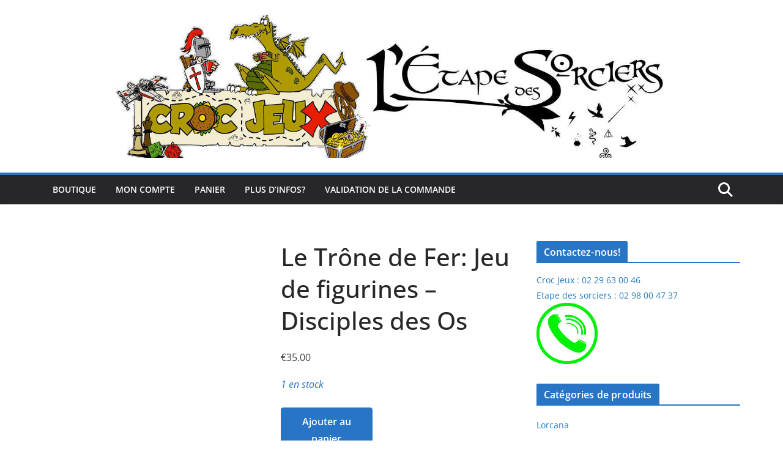

--- FILE ---
content_type: application/x-javascript
request_url: https://consentcdn.cookiebot.com/consentconfig/6964f5a1-5ece-4a65-8237-aa7f81e6baf7/crocjeux.com/configuration.js
body_size: -25
content:
CookieConsent.configuration.tags.push({id:12466127,type:"iframe",tagID:"",innerHash:"",outerHash:"677098718",url:"https://www.youtube.com/embed/0ei9oksnvem",resolvedUrl:"https://www.youtube.com/embed/0ei9oksnvem",cat:[4]});